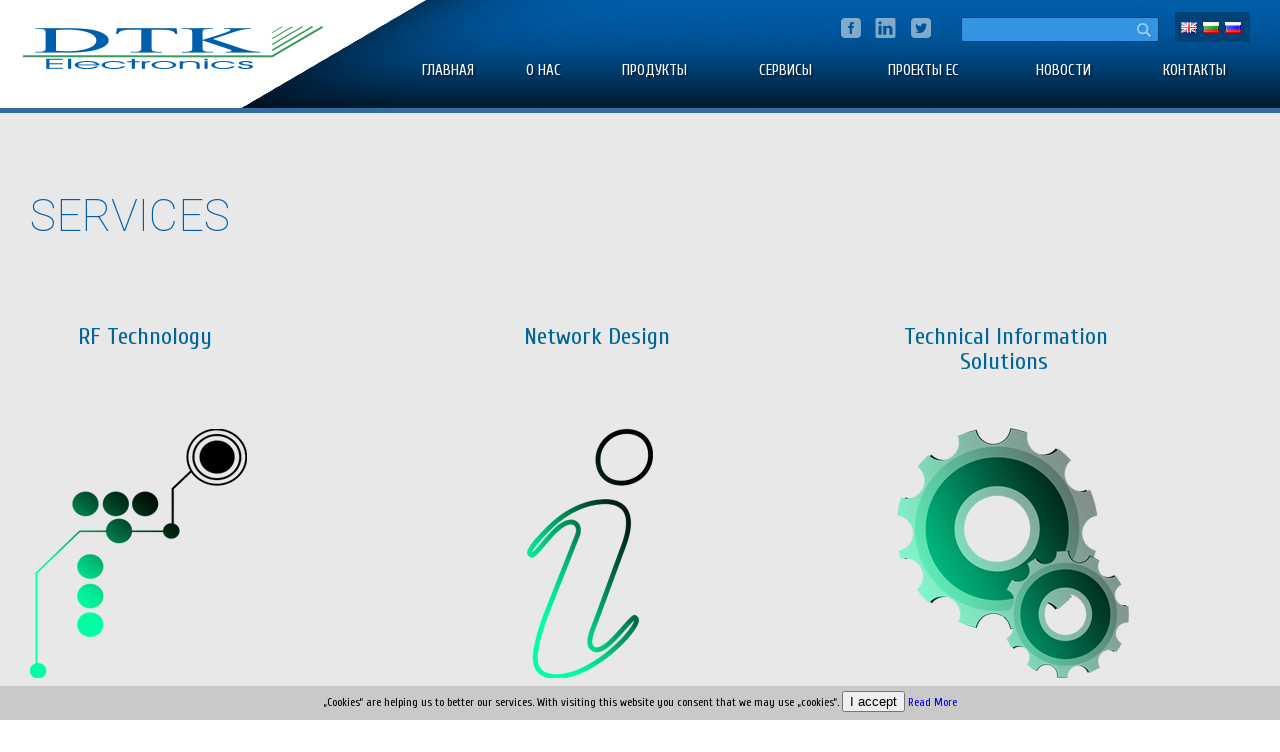

--- FILE ---
content_type: text/html; charset=UTF-8
request_url: https://dtk-electronics.com/ru/servisui
body_size: 5397
content:
<!DOCTYPE html>
<html lang="ru">
 <head>
 <meta http-equiv="Content-Type" content="text/html; charset=utf-8" />
 <meta name="viewport" content="width=device-width" />
   <title>DTK</title>
<link href="/storage/images/dtkicon.ico" rel="shortcut icon" />
<link href="https://website.bg/pub/css/front.css" rel="stylesheet" />
<link href="https://website.bg/pub/css/animate.css" rel="stylesheet" />
<link href="https://website.bg/pub/css/widgets/cart.css" rel="stylesheet" />
<link href="https://website.bg/pub/js/skitter/dist/skitter.css" rel="stylesheet" />
<link href="https://website.bg/pub/css/ui/smoothness/main.css" rel="stylesheet" />
<link href="https://website.bg/pub/js/owl/owl-carousel/owl.theme.css" rel="stylesheet" />
<link href="https://website.bg/pub/js/owl/owl-carousel/owl.carousel.css" rel="stylesheet" />
<link href="https://website.bg/templates/dtktpl/style.css" rel="stylesheet" />
<link href="https://website.bg/pub/css/widgets/widgetMenuCatalog.css" rel="stylesheet" />
<link href="https://website.bg/pub/css/widgets/widgetMenuFixed.css" rel="stylesheet" />
<script src="https://website.bg/pub/js/jquery.js"></script>
<script src="https://website.bg/pub/js/widgets/animation.js"></script>
<script src="https://website.bg/pub/js/skitter/dist/jquery.easing.1.3.js"></script>
<script src="https://website.bg/pub/js/skitter/dist/jquery.skitter.min.js"></script>
<script src="https://website.bg/pub/js/widgets/widgetMenu.js?2"></script>
<script src="https://website.bg/pub/js/jquery.ui.js"></script>
<script src="https://website.bg/pub/js/widgets/catalogTextSearch.js?4"></script>
<script src="https://website.bg/pub/js/widgets/cookieaccept.js"></script>
<script src="https://website.bg/pub/js/cookies.js"></script>
<script src="https://website.bg/pub/js/owl/owl-carousel/owl.carousel.js"></script>
<script src="https://website.bg/pub/js/owl/owl-carousel/owl.custom.js"></script>
<script src="https://website.bg/pub/js/mobile.js" async></script>
<!-- Start of StatCounter Code for Default Guide -->
<script type="text/javascript">
var sc_project=7565492; 
var sc_invisible=1; 
var sc_security="fcfc8a85"; 
var scJsHost = (("https:" == document.location.protocol) ?
"https://secure." : "http://www.");
document.write("<sc"+"ript type='text/javascript' src='" +
scJsHost+
"statcounter.com/counter/counter.js'></"+"script>");
</script>
<noscript><div class="statcounter"><a title="web analytics"
href="http://statcounter.com/" target="_blank"><img
class="statcounter"
src="//c.statcounter.com/7565492/0/fcfc8a85/1/" alt="web
analytics"></a></div></noscript>
<!-- End of StatCounter Code for Default Guide -->

<meta name="google-site-verification" content="pnDY2rEGWAuu12yLRLfZD6HCMpDQJ6LAhMCsZCdS-pk" />
<style type="text/css">.lineClamp:after {background:none!important} .aside article, .aside .pagePath {
    margin-left: 0 !important;
}

.p68084 .aside article, .p68084 .aside .pagePath {
    margin-left: 28% !important;
}

.container_skitter {
 height:auto !important;
}

.fadeIn {
background-color:#e8e8e8!important;
}

.skitter-large-box{
    height:auto !important;
}

.skitter-large-box img {
    height:auto !important;
}

.aboutuspage {
    width: 100%;
    float: left;
    background: url('/storage/About Us/backgroundaboutus.jpg') no-repeat !important;
    background-size: 100% auto !important;
    padding: 3% 5% 20% 5%;
}

.aboutuspage img {
    display: none;
}

@media screen and (max-width: 1055px){
.aboutuspage {
    width: 100%;
    float: left;
    background: none !important;
    padding: 0
}

.aboutuspage img {
    display: block;
}
}

@media screen and (max-width: 768px){
.aside article, .aside .pagePath {
    margin-left: 0 !important;
    margin-right: 1em;
}
}

@media screen and (max-width: 640px) {
.banners .images li{
 background-size: contain;
} 
}
.ourpartners {
    float: left;
    width: 100%;
    margin-top: 2%;
    background: white;
    padding: 3% 0% 2%;
}

.ourpartners h4 {
    text-align: center;
    font-size: x-large;
    color: #005fac !important;
    text-transform: uppercase;
}

.flex {
    display: flex;
    float: left;
    width: 100%;
}
.path span:nth-child(7) a{
pointer-events: none;
}</style>
<script>(function(i,s,o,g,r,a,m){i['GoogleAnalyticsObject']=r;i[r]=i[r]||function(){(i[r].q=i[r].q||[]).push(arguments)},i[r].l=1*new Date();a=s.createElement(o),m=s.getElementsByTagName(o)[0];a.async=1;a.src=g;m.parentNode.insertBefore(a,m)})(window,document,'script','//www.google-analytics.com/analytics.js','ga');ga('create', 'UA-109083692-1', 'auto');ga('send', 'pageview');</script>
<script src="/pub/js/widgetlangpage.js?1528783060"></script>
        <link href="https://fonts.googleapis.com/css?family=Cuprum:400,700|Roboto:100&amp;subset=cyrillic" rel="stylesheet"> 
        <link rel="shortcut icon" href="/templates/dtktpl/images/favicon.ico" />
 </head>

 <body class="pageWidth1280 speedMedium p70428">
 <header>
         <div class="top">
 <div class="container">
             <a href="/" class="logo"><img src="/templates/dtktpl/images/logo.png"></a>
                <div class="top-menu-holder">
 <div class="addit">
                <div class="lang">
                <div style="display:inline-block; float:right;background:#004176; padding:4px 3px; padding-left:6px;" class="lang"><a href="/"><img src="/images/flags/gb.gif" alt="" style="margin-right:6px;" /></a><a href="/bg"><img src="/images/flags/bg.gif" alt="" style="margin-right:6px;" /></a><a href="/ru"><img src="/images/flags/ru.gif" alt="" style="margin-right:6px;" /></a></div>                </div>
                <div class="moreinfo">
                    
                    <div class="search">
                    <form class="textSearchForm" method="post" action="/ru/prodyktui" id="cts2"><input type="text" name="filters[name]" value="" class="text searchInput" placeholder=""/><input type="hidden" name="filters[fullSearch]" value="1" /><a href="#" onclick="parentNode.submit(); return false;">&nbsp;</a></form>                    </div>
                    
                    <div class="social">
                    <a target="_blank" href="https://www.facebook.com/DTK.Electrocs.Official/?ref=br_rs" class="soc"><img src="/templates/dtktpl/images/icon-fb.png"></a>
                    <a target="_blank" href="https://www.linkedin.com/company/dtk-electronics" class="soc"><img src="/templates/dtktpl/images/icon-link.png"></a>
                    <a target="_blank" href="https://twitter.com/DTK_Electronics" class="soc"><img src="/templates/dtktpl/images/icon-tw.png"></a>
                    </div>
                    
                </div>
                </div>
                <div class="topmenu">
                <div class="shrinkHeight850 animate"><div class="expandElement expandMain"></div><nav class="top-menu "><ul class="menuWidget expanded typeMenuW level0"><li class="active  itemMenu category31117 category/ru/glavnaq/ru/68052 "><a href="/ru/glavnaq" class="active  itemMenu">главная</a>  </li><li class="isthidden js active  itemMenu category19476 category/ru/prodyktui/index/categoryId/19476/ru/68084 "><a href="/ru/prodyktui/index/categoryId/19476" class="isthidden js active  itemMenu">Продукты</a><span class="addPlus" level="0">+</span>  <ul class="menuWidget expanded level1"><li class="isthidden js active  itemMenu category19477 category/ru/prodyktui/index/categoryId/19477/ru/68084 "><a href="/ru/prodyktui/index/categoryId/19477" class="isthidden js active  itemMenu">Оптическое оборудование</a><span class="addPlus" level="1">+</span>  <ul class="menuWidget expanded level2"><li class="isthidden js active  itemMenu category25626 category/ru/68084/index/categoryId/25626/ru/68084 "><a href="/ru/68084/index/categoryId/25626" class="isthidden js active  itemMenu">Aquaphotomics Devices</a><span class="addPlus" level="2">+</span>  <ul class="menuWidget expanded level3"><li class="isthidden active  itemMenu category25627 category/ru/0/index/categoryId/25627/ru "><a href="/ru/0/index/categoryId/25627" class="isthidden active  itemMenu">Handheld Aquaphotomics Spectrоphotometer</a>  </li><li class="isthidden active  itemMenu category25628 category/ru/0/index/categoryId/25628/ru "><a href="/ru/0/index/categoryId/25628" class="isthidden active  itemMenu">Aquaphotomics NIR Spectrophotometer</a>  </li></ul></li><li class="isthidden active  itemMenu category19647 category/ru/prodyktui/index/categoryId/19647/ru/68084 "><a href="/ru/prodyktui/index/categoryId/19647" class="isthidden active  itemMenu">Оптические усилители</a>  </li><li class="isthidden active  itemMenu category19650 category/ru/prodyktui/index/categoryId/19650/ru/68084 "><a href="/ru/prodyktui/index/categoryId/19650" class="isthidden active  itemMenu">Оптиеские узлы</a>  </li><li class="isthidden active  itemMenu category19648 category/ru/prodyktui/index/categoryId/19648/ru/68084 "><a href="/ru/prodyktui/index/categoryId/19648" class="isthidden active  itemMenu">оптические трансмиттеры</a>  </li><li class="isthidden active  itemMenu category19649 category/ru/prodyktui/index/categoryId/19649/ru/68084 "><a href="/ru/prodyktui/index/categoryId/19649" class="isthidden active  itemMenu">оптические приемники</a>  </li><li class="isthidden active  itemMenu category19651 category/ru/prodyktui/index/categoryId/19651/ru/68084 "><a href="/ru/prodyktui/index/categoryId/19651" class="isthidden active  itemMenu">Другие</a>  </li></ul></li><li class="isthidden js active  itemMenu category19478 category/ru/prodyktui/index/categoryId/19478/ru/68084 "><a href="/ru/prodyktui/index/categoryId/19478" class="isthidden js active  itemMenu">ШИРОКОПОЛОСНЫЕ РАДИОЧАСТОТНЫЕ УСИЛИТЕЛИ</a><span class="addPlus" level="1">+</span>  <ul class="menuWidget expanded level2"><li class="isthidden active  itemMenu category19652 category/ru/prodyktui/index/categoryId/19652/ru/68084 "><a href="/ru/prodyktui/index/categoryId/19652" class="isthidden active  itemMenu">усилители</a>  </li><li class="isthidden active  itemMenu category19653 category/ru/prodyktui/index/categoryId/19653/ru/68084 "><a href="/ru/prodyktui/index/categoryId/19653" class="isthidden active  itemMenu">компактные усилители</a>  </li></ul></li><li class="isthidden js active  itemMenu category19654 category/ru/prodyktui/index/categoryId/19654/ru/68084 "><a href="/ru/prodyktui/index/categoryId/19654" class="isthidden js active  itemMenu">Сетевое оборудование</a><span class="addPlus" level="1">+</span>  <ul class="menuWidget expanded level2"><li class="isthidden active  itemMenu category19655 category/ru/prodyktui/index/categoryId/19655/ru/68084 "><a href="/ru/prodyktui/index/categoryId/19655" class="isthidden active  itemMenu">электрооборудование</a>  </li><li class="isthidden active  itemMenu category19657 category/ru/prodyktui/index/categoryId/19657/ru/68084 "><a href="/ru/prodyktui/index/categoryId/19657" class="isthidden active  itemMenu">частотные фильтры</a>  </li><li class="isthidden active  itemMenu category19658 category/ru/prodyktui/index/categoryId/19658/ru/68084 "><a href="/ru/prodyktui/index/categoryId/19658" class="isthidden active  itemMenu">Гальванические развязывающие защитные устройства</a>  </li></ul></li><li class="isthidden active  itemMenu category19659 category/ru/prodyktui/index/categoryId/19659/ru/68084 "><a href="/ru/prodyktui/index/categoryId/19659" class="isthidden active  itemMenu">Системы управления сетыю</a>  </li><li class="isthidden active  itemMenu category19660 category/ru/prodyktui/index/categoryId/19660/ru/68084 "><a href="/ru/prodyktui/index/categoryId/19660" class="isthidden active  itemMenu">Испытательное и измерительное оборудование</a>  </li><li class="isthidden active  itemMenu category19656 category/ru/prodyktui/index/categoryId/19656/ru/68084 "><a href="/ru/prodyktui/index/categoryId/19656" class="isthidden active  itemMenu">19-дюймовые устройства для монтажа в стойку</a>  </li><li class="isthidden active  itemMenu category19661 category/ru/prodyktui/index/categoryId/19661/ru/68084 "><a href="/ru/prodyktui/index/categoryId/19661" class="isthidden active  itemMenu">Аксессуары</a>  </li><li class="isthidden active  itemMenu category19662 category/ru/prodyktui/index/categoryId/19662/ru/68084 "><a href="/ru/prodyktui/index/categoryId/19662" class="isthidden active  itemMenu">Новые Устройства</a>  </li></ul></li><li class="active  itemMenu category31119 category/ru/o-nas/ru/68175 "><a href="/ru/o-nas" class="active  itemMenu">о нас</a>  </li><li class="active  itemMenu category31116 category/ru/68084/ru/68084 "><a href="/ru/68084" class="active  itemMenu">Продукты</a>  </li><li class="activeMenu active  itemMenu category31121 category/ru/servisui/ru/70428 "><a href="/ru/servisui" class="activeMenu active  itemMenu">сервисы</a>  </li><li class="active  itemMenu category31120 category/ru/proektui-es/ru/70320 "><a href="/ru/proektui-es" class="active  itemMenu">проекты ес</a>  </li><li class="active  itemMenu category31115 category/ru/novosti/ru/68065 "><a href="/ru/novosti" class="active  itemMenu">Новости</a>  </li><li class="active  itemMenu category31118 category/ru/kontaktui/ru/68091 "><a href="/ru/kontaktui" class="active  itemMenu">контакты</a>  </li></ul></nav></div><script>catalogMenu();</script><script>fixedMenu("topmenu");</script></div>
 <!--<div class="shrinkHeight850 animate">
 <div class="expandElement expandMain"></div>
 <nav class="top-menu">
                        <ul>
                                                        <li class=""><span class="floatLeft"></span><a href="/ru">главная</a></li>
                                                        <li class=""><span class="floatLeft"></span><a href="/ru/o-nas">о нас</a></li>
                                                        <li class=""><span class="floatLeft"></span><a href="/ru/prodyktui">продукты</a></li>
                                                        <li class=" active"><span class="floatLeft"></span><a href="/ru/servisui">сервисы</a></li>
                                                        <li class=""><span class="floatLeft"></span><a href="/ru/proektui-es">проекты ес</a></li>
                                                        <li class=""><span class="floatLeft"></span><a href="/ru/novosti">Новости</a></li>
                                                        <li class=""><span class="floatLeft"></span><a href="/ru/kontaktui">контакты</a></li>
                                                    </ul>
                    </nav>
 </div>-->
                </div>
 </div>
            </div>
            
            <!-- header -->
                        <div class="headmap">
            <iframe src="https://www.google.com/maps/embed?pb=!1m14!1m8!1m3!1d2934.245033018281!2d23.3872327!3d42.6561626!3m2!1i1024!2i768!4f13.1!3m3!1m2!1s0x40aa868ae1a9b45d%3A0xc7df39284bcec94f!2z0YPQuy4g4oCe0JzQsNCz0L3QsNGD0YDRgdC60LAg0YjQutC-0LvQsOKAnCAxMSwgMTc4NCA3LdCc0Lgg0JrQuNC70L7QvNC10YLRitGALCDQodC-0YTQuNGP!5e0!3m2!1sbg!2sbg!4v1510238142009" width="100%" height="450" frameborder="0" style="border:0" allowfullscreen></iframe>
            </div>
            <!-- header -->
 </header>
 <section>
 <div class="container content  aside" >
            <div class="path"><span itemscope itemtype="http://schema.org/BreadcrumbList"><span><a href="/"><span>DTK</span></a></span><span class="delimiter">&raquo;</span> <span><a href="/ru/servisui"><span>сервисы</span></a></span></span></div>
 <aside class="shrinkWidth768">
 <div class="expandElement hideOnExpand categories"></div>
 <div class="expandfixed">
                 <script>cookieaccept("\u201eCookies\u201c are helping us to better our services. With visiting this website you consent that we may use \u201ecookies\u201c. <input type=\"button\" value=\"I accept\" \/> <a href=\"\/ru\/72866\">Read More<\/a><!-- 72866 -->")</script>                </div>
                </aside>
 <article>
                <h1>Services</h1>                <p style="text-align: left;">&nbsp;</p>
<p style="text-align: left;">&nbsp; &nbsp; &nbsp; &nbsp; &nbsp; &nbsp;&nbsp;<span style="font-size: x-large; color: #006699;">RF Technology&nbsp; &nbsp; &nbsp; &nbsp; &nbsp; &nbsp; &nbsp; &nbsp; &nbsp; &nbsp; &nbsp; &nbsp; &nbsp; &nbsp; &nbsp; &nbsp; &nbsp; &nbsp; &nbsp; &nbsp; &nbsp; &nbsp; &nbsp; &nbsp; &nbsp; &nbsp; Network Design&nbsp; &nbsp; &nbsp; &nbsp; &nbsp; &nbsp; &nbsp; &nbsp; &nbsp; &nbsp; &nbsp; &nbsp; &nbsp; &nbsp; &nbsp; &nbsp; &nbsp; &nbsp; &nbsp; &nbsp;Technical Information<br />&nbsp; &nbsp; &nbsp; &nbsp; &nbsp; &nbsp; &nbsp; &nbsp; &nbsp; &nbsp; &nbsp; &nbsp; &nbsp; &nbsp; &nbsp; &nbsp; &nbsp; &nbsp; &nbsp; &nbsp; &nbsp; &nbsp; &nbsp; &nbsp; &nbsp; &nbsp; &nbsp; &nbsp; &nbsp; &nbsp; &nbsp; &nbsp; &nbsp; &nbsp; &nbsp; &nbsp; &nbsp; &nbsp; &nbsp; &nbsp; &nbsp; &nbsp; &nbsp; &nbsp; &nbsp; &nbsp; &nbsp; &nbsp; &nbsp; &nbsp; &nbsp; &nbsp; &nbsp; &nbsp; &nbsp; &nbsp; &nbsp; &nbsp; &nbsp; &nbsp; &nbsp; &nbsp; &nbsp; &nbsp; &nbsp; &nbsp; &nbsp; &nbsp; &nbsp; &nbsp; &nbsp; &nbsp; &nbsp; &nbsp; &nbsp; &nbsp; &nbsp; &nbsp;Solutions</span></p>
<p style="text-align: left;">&nbsp;&nbsp;</p>
<p></p>
<p style="text-align: left;"><img src="/storage/SITE%20APPEARANCE/WB%20About%20-%20Custom.png" width="217" height="249" />&nbsp; &nbsp; &nbsp; &nbsp; &nbsp; &nbsp; &nbsp; &nbsp; &nbsp; &nbsp; &nbsp; &nbsp; &nbsp; &nbsp; &nbsp; &nbsp; &nbsp; &nbsp; &nbsp; &nbsp; &nbsp; &nbsp; &nbsp; &nbsp; &nbsp; &nbsp; &nbsp; &nbsp; &nbsp; &nbsp; &nbsp; &nbsp; &nbsp; &nbsp; &nbsp; <img src="/storage/SITE%20APPEARANCE/WB%20About%20-%20Info.png" width="126" height="249" />&nbsp; &nbsp; &nbsp; &nbsp; &nbsp; &nbsp; &nbsp; &nbsp; &nbsp; &nbsp; &nbsp; &nbsp; &nbsp; &nbsp; &nbsp; &nbsp; &nbsp; &nbsp; &nbsp; &nbsp; &nbsp; &nbsp; &nbsp; &nbsp; &nbsp; &nbsp; &nbsp; &nbsp; &nbsp; &nbsp; &nbsp;<img src="/storage/SITE%20APPEARANCE/WB%20About%20-%20Gears.png" width="232" height="250" /><br /><br /><br /><br /><br />With more than 21 years of experience in&nbsp; &nbsp; &nbsp; &nbsp; &nbsp; &nbsp; &nbsp; &nbsp; &nbsp; &nbsp; &nbsp; &nbsp; &nbsp; &nbsp; &nbsp; &nbsp; &nbsp; &nbsp; &nbsp; &nbsp; &nbsp; &nbsp; &nbsp; &nbsp; &nbsp; &nbsp; &nbsp; &nbsp; &nbsp; &nbsp; &nbsp; ...if you need help on choosing the&nbsp; &nbsp; &nbsp; &nbsp; &nbsp; &nbsp; &nbsp; &nbsp; &nbsp; &nbsp; &nbsp; &nbsp; &nbsp; &nbsp; &nbsp; &nbsp; &nbsp; &nbsp; &nbsp; &nbsp; &nbsp; &nbsp; &nbsp; &nbsp; &nbsp; &nbsp; &nbsp; &nbsp;...if you are having technical issues with your equipment,&nbsp;<br />the RF technology we offer unique and&nbsp; &nbsp; &nbsp; &nbsp; &nbsp; &nbsp;<span>&nbsp; &nbsp; &nbsp; &nbsp; &nbsp; &nbsp; &nbsp; &nbsp; &nbsp; &nbsp; &nbsp; &nbsp; &nbsp; &nbsp; &nbsp; &nbsp; &nbsp; &nbsp; &nbsp; &nbsp; &nbsp; &nbsp; &nbsp; &nbsp; &nbsp; &nbsp; &nbsp;&nbsp;</span>right device for your network,<span>&nbsp; &nbsp; &nbsp; &nbsp; &nbsp; &nbsp; &nbsp; &nbsp; &nbsp; &nbsp; &nbsp; &nbsp; &nbsp; &nbsp; &nbsp; &nbsp; &nbsp; &nbsp; &nbsp; &nbsp; &nbsp; &nbsp; &nbsp; &nbsp; &nbsp; &nbsp; &nbsp; &nbsp; &nbsp; &nbsp; &nbsp;&nbsp;</span>we can assist you with general information on the "how to".<br />customer tailored devices.<span>&nbsp; &nbsp; &nbsp; &nbsp; &nbsp; &nbsp; &nbsp; &nbsp; &nbsp; &nbsp; &nbsp; &nbsp; &nbsp; &nbsp; &nbsp; &nbsp; &nbsp; &nbsp; &nbsp; &nbsp; &nbsp; &nbsp; &nbsp; &nbsp; &nbsp; &nbsp; &nbsp; &nbsp; &nbsp; &nbsp; &nbsp; &nbsp; &nbsp; &nbsp; &nbsp; &nbsp; &nbsp; &nbsp; &nbsp; &nbsp; &nbsp; &nbsp; &nbsp;</span>we will assist you.&nbsp;<br /><br /></p>
<p style="text-align: left;"></p>
<p style="text-align: left;">We can develop from scratch the product<span>&nbsp; &nbsp; &nbsp; &nbsp; &nbsp; &nbsp; &nbsp; &nbsp; &nbsp; &nbsp; &nbsp; &nbsp; &nbsp; &nbsp; &nbsp; &nbsp; &nbsp; &nbsp; &nbsp; &nbsp; &nbsp; &nbsp; &nbsp; &nbsp; &nbsp; &nbsp; &nbsp; &nbsp; &nbsp; &nbsp; &nbsp;</span>...if you need help for designing&nbsp; &nbsp; &nbsp; &nbsp; &nbsp; &nbsp; &nbsp; &nbsp; &nbsp; &nbsp; &nbsp; &nbsp; &nbsp; &nbsp; &nbsp; &nbsp; &nbsp; &nbsp; &nbsp; &nbsp; &nbsp; &nbsp; &nbsp; &nbsp; &nbsp; &nbsp; &nbsp; &nbsp; &nbsp; &nbsp; Whether its our product or not,<br />you need, but you can't find anywhere.<span> </span>&nbsp; &nbsp; &nbsp; &nbsp; &nbsp; &nbsp; &nbsp; &nbsp; &nbsp; &nbsp; &nbsp; &nbsp; &nbsp; &nbsp; &nbsp; &nbsp; &nbsp; &nbsp; &nbsp; &nbsp; &nbsp; &nbsp; &nbsp; &nbsp; &nbsp; &nbsp; &nbsp; &nbsp; &nbsp; &nbsp; &nbsp; your network, we will assist you.<span>&nbsp; &nbsp; &nbsp; &nbsp; &nbsp; &nbsp; &nbsp; &nbsp; &nbsp; &nbsp; &nbsp; &nbsp; &nbsp; &nbsp; &nbsp; &nbsp; &nbsp; &nbsp; &nbsp; &nbsp; &nbsp; &nbsp; &nbsp; &nbsp; &nbsp; &nbsp; &nbsp; &nbsp; &nbsp; &nbsp;</span>we`ll do the job.<br /><br /><br /></p>
<p style="text-align: left;">Examples of custom products we have<span>&nbsp; &nbsp; &nbsp; &nbsp; &nbsp; &nbsp; &nbsp; &nbsp; &nbsp; &nbsp; &nbsp; &nbsp; &nbsp; &nbsp; &nbsp; &nbsp; &nbsp; &nbsp; &nbsp; &nbsp; &nbsp; &nbsp; &nbsp; &nbsp; &nbsp; &nbsp; &nbsp; &nbsp; &nbsp; &nbsp; &nbsp; &nbsp; &nbsp;</span>...if you need to upgrade,&nbsp; &nbsp; &nbsp; &nbsp; &nbsp; &nbsp; &nbsp; &nbsp; &nbsp; &nbsp; &nbsp; &nbsp; &nbsp; &nbsp; &nbsp; &nbsp; &nbsp; &nbsp; &nbsp; &nbsp; &nbsp; &nbsp; &nbsp; &nbsp; &nbsp; &nbsp; &nbsp; &nbsp; &nbsp; &nbsp; &nbsp; &nbsp; &nbsp; &nbsp; &nbsp; &nbsp;<span></span>We also offer repair services<br />developed on specific requests:<span> </span>&nbsp; &nbsp; &nbsp; &nbsp; &nbsp; &nbsp; &nbsp; &nbsp; &nbsp; &nbsp; &nbsp; &nbsp; &nbsp; &nbsp; &nbsp; &nbsp; &nbsp; &nbsp; &nbsp; &nbsp; &nbsp; &nbsp; &nbsp; &nbsp; &nbsp; &nbsp; &nbsp; &nbsp; &nbsp; &nbsp; &nbsp; &nbsp; &nbsp; &nbsp; &nbsp; &nbsp; &nbsp; your network, we will assist you.<span>&nbsp; &nbsp; &nbsp; &nbsp; &nbsp; &nbsp; &nbsp; &nbsp; &nbsp; &nbsp; &nbsp; &nbsp; &nbsp; &nbsp; &nbsp; &nbsp; &nbsp; &nbsp; &nbsp; &nbsp; &nbsp; &nbsp; &nbsp; &nbsp; &nbsp; &nbsp; &nbsp; &nbsp; &nbsp; &nbsp;&nbsp;</span>for your equipment.&nbsp;<br /><br />OFN-4307-SC<br />OFN-3175<br />---<br />Amplifiers:<br />HCA-1032<br />CTA-832UTA<br /><br />and many others.<br />So if you have something in mind,&nbsp;<br />don't hesitate to contact us.<br /><br /><br /></p>
<p style="text-align: left;"></p>
<p style="text-align: left;"></p>
<p style="text-align: left;"></p>
<p style="text-align: center;"></p>
<p style="text-align: center;"></p>
<p style="text-align: center;"></p>
<p style="text-align: center;"><a href="http://www.dtk-electronics.com/gb/contacts"><em><strong><span style="font-size: xx-large; color: #33cccc;">GET IN TOUCH WITH US</span></strong></em></a><br /><a href="http://www.dtk-electronics.com/gb/contacts"><em><strong><span style="font-size: xx-large; color: #33cccc;"></span></strong></em></a></p>
<p style="text-align: center;"></p>
<p style="text-align: center;"><a href="http://www.dtk-electronics.com/gb/contacts"><em><strong><span style="font-size: xx-large; color: #33cccc;">FUEL YOUR NETWORK</span></strong></em></a><br /><a href="http://www.dtk-electronics.com/gb/contacts"><em><strong><span style="font-size: xx-large; color: #33cccc;"></span></strong></em></a></p>
<p style="text-align: center;"></p>
<p style="text-align: center;"><a href="http://www.dtk-electronics.com/gb/contacts"><em><strong><span style="font-size: xx-large; color: #33cccc;">IT'S THAT SIMPLE</span></strong></em></a></p><input type="hidden" id="lngcd" value="/gb/services"/><input type="hidden" id="lngcdbg" value="/bg/uslugi"/><input type="hidden" id="lngcdru" value="/ru/servisui"/></article>
                
 </div>
 </section>
 <footer>
 <div class="container">
            
                            
                                
                
 </div>
 </footer>
        <script type="text/javascript">animation([".header",".sq",".sqbig",".lblue",".dblue",".readmore",".maxw",".sqbig img"],["fadeIn","pulse","zoomIn","bounceInLeft","bounceInRight","rubberBand","fadeInUp","bounceIn"],["ready","hover","scroll","scroll","scroll","hover","ready","hover"],["1","1","1","1","1","1","1","1"],["0","0","0","0","0","0","0","0"],["1","1","1","1","1","1","1","1"]);</script> </body>
</html>

--- FILE ---
content_type: text/css
request_url: https://website.bg/templates/dtktpl/style.css
body_size: 3301
content:
@charset "utf-8";

/* CSS Document */

body {
font-size:15px;
font-family: 'Cuprum', sans-serif;
font-weight:normal;
}

h1 {
font-family: 'Roboto', sans-serif;
font-weight:100;
font-size:3em;
color:#005fac;
text-transform:uppercase;
margin-top:0;
padding-top:0;
}

.maxw {
display:block;
width:100%;
max-width:1250px;
margin:auto;
margin-top:80px;
}

.top {
background:url(images/bg-top.jpg) top center;
overflow:hidden;
padding:0.8em 0em 1em 0em;
border-bottom:solid 5px #346d9d;
}

.logo {
display:block;
width:30%;
max-width:300px;
height:46px;
float:left;
margin-left:0.5em;
padding-top:0.8em;
}

.menuWidget span.addPlus {
background:#3571a2;
border:none;
color:#FFFFFF;
font-weight:bold;
}

ul.menuWidget.expanded.level1>li a {
padding-left:20px;
}

.top-menu-holder {
float:right; width:70%;
}

.addit {
text-align:right;
overflow:hidden;
}

.moreinfo {
display:inline-block;
float:right;
color:#95d15e;
margin-right:1em;
padding-top:0.3em;
}

.lang {
margin-right:0.5em;
}

nav.top-menu {
float:left;
width:100%;
text-shadow: 2px 2px 1px rgba(0, 0, 0, 0.4);
margin-top:0.4em;
}

nav.top-menu ul {
display: table;
list-style: outside none none;
margin: 0;
padding: 0;
}

nav.top-menu ul li a {
line-height:3em;
color:#ffffff;
text-align:center;
font-size:1em;
text-transform:uppercase;
}

nav.top-menu ul li a:hover {
color:yellow;
}

nav.top-menu li span.floatLeft {
height:2em;
width:2px;
margin-top:0.5em;
background:#235e8d;
border-right:solid 1px #00345e;
}

.social {
float:right;
display:block;
}

.soc:nth-of-type(2) {
margin:0 10px;
}

.soc img {
opacity:0.5;
transition:0.2s ease all;	
}

.soc img:hover {
opacity:1;
}

.search {
float:right;
display:block;
margin-left:30px;
}

form.textSearchForm {
overflow: hidden;
position:relative;
padding-right:1px;
}

form.textSearchForm a {
display:block;
width: 37px;
height: 47px;
text-indent: 100%;
overflow: hidden;
position:absolute;
right:0;
}

form.textSearchForm .searchInput {
display: block;
background: #f0f0f0; /* Old browsers */
/* IE9 SVG, needs conditional override of 'filter' to 'none' */
height: 25px;
float: left;
padding: 0;
text-indent: 4px;
color: #b5b5b5;
width: 198px;
border:0;
background: url(images/bg-search.gif) no-repeat center;	
border:solid 1px #004177;
font-family: 'Cuprum', sans-serif;
color:#FFFFFF;
}

.header {
}

header {
margin-bottom:0;
}

.headmap {
display:none;
}

.p68091 .headmap {
display:block!important;
}

section {
background:#e8e8e8;
}

section a {
text-decoration:none;
}

a.sq {
margin:0 1.5%;
width:157px;
max-width:157px;
display:inline-block;
text-transform:uppercase;
color:#005fac;
font-size:1.1em;
transition:ease 0.2s all;
height:240px;
vertical-align:top;
}

a.sq img {
border-radius:50%;
border:solid 5px #909090;
margin-bottom:15px;
transition:ease 0.2s all;
}

a.sq:hover {
color:#3294e3;
}

a.sq img:hover {
border:solid 5px #3294e3;
}

.sqbig {
background:white;
padding:20px;
float:left;
display:block;
width:28%;
max-width:348px;
color:#818181;
text-align:center
}

.sqbig.middle {
margin:0 8%;
}


.sqbig h2 {
font-weight:lighter!important;
text-transform:uppercase;
text-align:center;
border-bottom:solid 1px #c3c3c3;
padding-bottom:5px;
color:#005fac;
}

.sqbig a {
color:#005fac;
}

.sqbig .readmore {
background:#c3c3c3;
display:block;
margin:auto;
padding:5px 10px;
text-align:center;
max-width:160px;
margin-top:20px;
transition:ease 0.2s all;
}

.sqbig .readmore:hover {
background:#005fac;
color:#FFFFFF;
}


.sqbig a.readmore {
color:#FFFFFF!important;
}

.flex {
display:flex;
}

.lblue {
background:#005fac;
width:60%;
float:left;
padding:60px;
overflow:hidden;
}

.lbcont {
max-width:736px;
float:right;
text-align:left;
color:#c1e2fd;

}

.lbcont img {
float:right;
margin-left:30px;
margin-top:-40px;
}

.lbcont a.readmore {
background:#FFFFFF;
color:#005fac;
font-size:1.2em;
padding:10px 15px;
}

.lbcont h1, .dbcont h1 {
color:#FFFFFF;
}

.dblue {
background:#002746;
width:40%;
float:right;
padding:60px;
overflow:hidden;
}

.dbcont {
max-width:370px;
}

.content {
margin-bottom:0;
padding:5em 1em;
}

.path, .path a {
color:#999999;
margin-bottom:10px;
}

.path {
display:none;
}

.p68065 .path {
display:block;
}


.catalogCategories li a {
background:#005fac;
color:#ffffff;
width:100%;
padding: 0.4em;
text-transform:uppercase;
}

.catalogCategories li a:hover {
background:#ffffff;
color:#005fac;
}

.catalogCategories li a.active {
color:#005fac;
background:white;
font-weight:normal;
}
 
.itemImage img {
max-height:none!important;
}

.categories {
background: url("images/arrow.png") no-repeat scroll center center #3294e3;
height: 100%;
width: 4em;
}

footer {
background:url(images/bg-footer.jpg) repeat-x #015092;
border-top:solid 5px #3474a9;
padding:3em 0;
font-size:0.9em;
color:#7eacd2;
}

.fsq a {
color:#7eacd2;
transition:ease 0.2s all;
}

.fsq a:hover {
color:white;
}

.fsq.f1, .fsq.f2 {
line-height:35px;
text-transform:uppercase;
width:350px;
float:left;
}

.fsq.f3 {
float:right;
width:450px;
}

.fsq.f3 img {
float:right;
margin-left:20px;
}

.footer-links {color:#6da43a; margin-left:0.5em;}
.footer-links a {color:#6da43a;}
.footer-links span {margin:0.7em}

#websitebg {color:#6da43a; margin-right:0.5em;}
#websitebg a {color:#6da43a;}

/* products */
.listLayout li {
border:solid 1px #cccccc;
background:white;
}

.publicationsItem h2 a {
color:#002746;
}

.catalogSingleItem .itemImage img {
}

.itemImage a {
margin:0;
}

.tabs {
clear:both;
display:block;
}

.tab-content {
background:none;
box-shadow:none;
}

/* tabs */
ul.navTabs {
padding-left:0;
margin-left:0;
border-bottom:solid 3px #c3c3c3;
}

ul.navTabs li a {
background:#005fac;
font-weight:normal;
color:#ffffff;
padding:10px 10px;
margin-bottom:10px;
text-decoration:none;
border-radius:0;
}

ul.navTabs li {
margin:0px 10px 0px 0px;
}

ul.navTabs li a:hover {
background:#ffffff;
color:#005fac;
}

ul.navTabs li.active a {
background:#ffffff;
color:#005fac;
}

ul.navTabs li:nth-child(1) {
margin-left:0;
}

.tab-content {
border:none;
background:transparent;
box-shadow:none;
padding:0;
padding-top:5px;
color:#818181;
line-height:24px;
}

.twoctable td:nth-child(1) {
}


.circles {
width:47%;
float:right;
}

.listprod {
width:100%;
max-width:400px;
display:block;
float:right;
background:url(images/bg-prod-top.gif) top repeat-x;
font-size:12px;
line-height:13px;
color:#818181;
margin-bottom:20px;
}

.listprod .circle {
border-radius:50%;
width:80px;
height:80px;
padding:15px;
margin-right:19px;
background:white;
border:solid 3px #00aeef;
text-align:center;
font-weight:bold;
display:block;
float:left;
font-size:22px;
line-height:23px;
color:#000000;
}

.listprod strong {
font-size:14px!important;
padding-top:18px;
display:block;
padding-bottom:7px;
color:#000000;
}

.aside article, .aside .pagePath {
margin-left: 28%;
}

.aside aside {
display: block;
float: left;
max-width: 24%;
width: 24%;
}

.catalog .listLayout img {
border:none!important;
}

.listLayout img {
border:solid 1px #005fac;
}

.productTitle a {
text-transform:uppercase;
color:#005fac;
text-decoration:none;
}

.productTitle a strong {
font-weight:normal;
}

h2.productTitle {
margin-bottom:0;
padding-bottom:0;
font-size:1.2em;
}

#itemGallery a {
border: 1px solid #d5b674;
}

p.lineClamp {
font-size:0.9em;
margin-top:0;
padding-top:0;
margin-bottom:0;
}

.price {
color:#b59963;
}

.itemPriceBlock {
border-bottom:solid 1px #d8b46a;
color:#b59963;
font-size:1.2em;
}

/* publications */
ul.latestPublications {
list-style:none;
margin:0;
padding:0;
}

ul.latestPublications li {
margin-bottom:20px;
float:left;
}


ul.latestPublications li a {
display:block;
overflow:hidden;
text-decoration:none;
}

span.pubImage{
display:block!important;
}

span.pubImage img {
width:100%;
border:solid 3px #005fac;
}

span.widgetPublicationTitle {
display:block;
font-size:1.4em;
font-weight:bold;
text-transform:uppercase;
margin:3% 0;
color:#e8e8e8;
}

span.pubSummary {
display:block!important;
color:#c1e2fd;
}

span.date {
display:none;
}

/*.read {
padding:5px 10px;
font-size:0.8em;
text-transform:lowercase;
display:block;
margin-top:2%;
border-top:solid 1px;
}
span.after {
display:block!important;
}*/
/* publications */

/*contacts*/
.formText {
width:45%;
float:left;
}

.p68091 form.forms {
width:55%;
float:right;
}

form.forms label {
color:#818181;
text-transform:uppercase;
}

form.forms input, form.forms textarea {
padding:5px;
border:solid 1px #c9c9c9;
width:100%;
max-width:480px;
margin-bottom:10px;
}

form.forms .submit input[type=submit] {
background:#005fac;
color:#FFFFFF;
border:0;
padding:10px 20px;
width:auto!important;
}

/*contacts*/

.listLayout.cols2 li, .listLayout.cols2.AC li:nth-child(1), .listLayout.cols2.AC li:nth-child(3) {
height:370px;
}

a.itemRead {
color:#999999;
}

.listLayout .itemSummary p {
height:200px;
}

@media screen and (max-width: 1155px) {
	.top {
	background:url(images/bg-top.jpg) -350px 0px;
	padding-bottom:0;
	}
	
	.addit {
	margin-top:-4em;
	}
	
	.top-menu-holder {
	width:100%;
	background:#00203a;
	margin-top:30px;
	}
	.listLayout.cols2 li, .listLayout.cols2.AC li:nth-child(1), .listLayout.cols2.AC li:nth-child(3) {
	width:96%;
	}
}

@media screen and (max-width: 1055px) {
	.addit {
	margin-top:-4em;
	overflow:hidden;
	margin-bottom:2em;
	text-align:center;
	}
	
	.top-menu-holder {
	width:100%;
	}
	
	.top {
	padding-bottom:0em;
	}
	
	.fsq.f3 {
	float:left;
	}
	
	
}

@media screen and (max-width: 850px) {
	.top {
	padding-bottom:0em;
	}
	
	nav.top-menu {
	margin-top:0em;
	}
	
	nav.top-menu ul li {
	display:block;
	border-top:solid 1px #3571a2;
	}
	
	.expandMain {
	height:3em;
	width:100%;
	background:url(images/menu.gif) #3571a2 no-repeat 1em 0em;
	display:block;
	margin-top:0.3em;
	}
	
	.expandElement {
	position:inherit;
	}
	
	.logo {
	margin-bottom:0.5em;
	}
	
	.footer-links.floatLeft {
	float:none;
	text-align:center;
	}
	
	#websitebg {
	text-align:center;
	margin-top:1em;
	font-size:0.8em;
	}
	
	.content {
	padding:2em 2%;
	}
	.catalogItem.catalogSingleItem .leftBlock {width:100%}
	.catalogItem.blockElement.catalog{width:48%}
	
	section {
	position:relative;
	}
	
	.flex {
	display:block;
	}
	
	.circles {
	width:100%;
	float:left;
	}
	
	.listprod {
	float:none;
	margin:auto;
	margin-bottom:20px;
	}
	
	.formText, .p68091 form.forms {
	width:100%;
	float:none;
	margin-bottom:30px;
	}
}

@media screen and (max-width: 768px) {

	.aside article, .aside .pagePath {
	margin-left:4em;
	}

	aside {
	position:absolute;
	top:0;
	bottom:0;
	left:0;
	}
	
	.aside aside {width:auto}
	
	.aside aside:hover {
	  width: 100%;
	  max-width: 50%;
	}
	
	.expandfixed {
    background: none repeat scroll 0 0 rgba(255, 255, 255, 0.8);
    height: 100%;
    position: absolute;
    width: 100%;
    z-index: 1;
	}
	
		.logo {
	float:none;
	margin:auto;
	margin-bottom:0.5em;
	}
	
		.lang {
	display:inline-block;
	}
	
	.moreinfo {
	display:inline-block;
	}
	
	.addit {
	margin-top:0em;
	margin:auto;
	}
	
	.top {
	background:white;
	}
	
	.logo {
	width:100%;
	}
	
	.lblue, .dblue {
	width:100%!important;
	}
	
	.flex {
	display:block!important;
	}

}

@media screen and (max-width: 755px) {
	.catalogItem.blockElement.catalog{width:100%}
	
	.sqbig {
	width:353px;
	float:none;
	margin:auto;
	margin-bottom:30px;
	}
	
	.sqbig.middle {
	margin:auto;
	margin-bottom:30px;
	}
	
	footer {
	padding:3em 1em;
	}
}

@media screen and (max-width: 755px) {
	.banners.image {
	height:100px!important;
	}
	
	.listLayout img {
	width:100%;
	display:block;
	float:none;
	}
	
	.listLayout.cols2 li, .listLayout.cols2.AC li:nth-child(1), .listLayout.cols2.AC li:nth-child(3) {
	height:auto;
	}
	
	.listLayout .itemSummary p {
	height:auto;
	}
	
	.fsq.f3 img {
	display:block;
	float:none;
	}
}

@media screen and (max-width: 340px) {
	.social {
	float:none;
	margin:auto;
	text-align:center;
	}
	
	.logo img {
	width:100%;	
	}
	
	.search {
	float:none;
	margin:auto;
	width:198px;
	margin-bottom:10px;
	}
	
	.moreinfo {
	width:100%;
	}
	
	.dblue {
	padding:30px;
	}
	
	.fsq.f3 {
	width:auto;
	}
	
	.lblue {
	padding:20px;
	}
	
	.fsq.f3 img {
	float:none!important;
	display:block;
	float:none;
	margin-bottom:20px;
	}
	
	.banners.image {
	height:90px!important;
	}
	.banners {
	height:90px;
	}
}

--- FILE ---
content_type: application/javascript
request_url: https://website.bg/pub/js/widgets/animation.js
body_size: 644
content:
function animation(selector, effects, ld, duration, delay, itaration) {
  $(selector).each(function(index, val) {
      var $element = val;
      var $elementEfect = effects[index];
      var $elementDuration = duration[index];
      var $elementDelay = delay[index];
      var $elementItaration = itaration[index];
      
      if($($element).length){
        
        if($elementDuration>0){
          addDuration($element,$elementDuration);
        }
        
        if($elementDelay>0){
          addDelay($element,$elementDelay);
        }
        
        if($elementItaration>1){
          addItaration($element,$elementItaration);
        }
        
        if(ld[index]=='ready'){
          $($element).css('animated '+$elementEfect);
          $($element).addClass('animated '+$elementEfect);
        }
        if(ld[index]=='scroll'){
          $($element).css("visibility", 'hidden');
          scrolanmete($element,$elementEfect);
        }
        if(ld[index]=='hover'){
          hoveranmete($element,$elementEfect);
        }
      }
  });
};

function scrolanmete($element, $elementEfect) {
       
  $(window).scroll(function() {
   if($($element).length === 0 || !$($element).offset()) return;
   var hT = $($element).offset().top-200,
       hH = $($element).outerHeight(),
       wH = $(window).height(),
       wS = $(this).scrollTop();
   if (wS > (hT+hH-wH)){
      $($element).css("visibility", 'visible');
      $($element).addClass('animated '+$elementEfect);     
      
    }
  });              
};

function hoveranmete($element, $elementEfect) {
var animationEnd = 'webkitAnimationEnd mozAnimationEnd MSAnimationEnd oanimationend animationend';
    $($element).hover(function(){
       $(this).addClass('animated '+$elementEfect).one(animationEnd, function() {$(this).removeClass('animated ' + $elementEfect);});
    });             
};

function addDuration($element, $duration) {
  $($element).css('-webkit-animation-duration',$duration+'s');
  $($element).css('animation-duration',$duration+'s');
};

function addDelay($element, $delay) {
  $($element).css('-webkit-animation-delay',$duration+'s');
  $($element).css('animation-delay',$duration+'s');
};

function addItaration($element, $itaration) {
  $($element).css('-webkit-iteration-count',$itaration);
  $($element).css('animation-iteration-count',$itaration);
};


--- FILE ---
content_type: text/plain
request_url: https://www.google-analytics.com/j/collect?v=1&_v=j102&a=1705959525&t=pageview&_s=1&dl=https%3A%2F%2Fdtk-electronics.com%2Fru%2Fservisui&ul=en-us%40posix&dt=DTK&sr=1280x720&vp=1280x720&_u=IEBAAEABAAAAACAAI~&jid=926130607&gjid=1838403965&cid=1608638794.1768517800&tid=UA-109083692-1&_gid=156247204.1768517800&_r=1&_slc=1&z=1893528740
body_size: -452
content:
2,cG-RGGKSMQJHM

--- FILE ---
content_type: application/javascript
request_url: https://dtk-electronics.com/pub/js/widgetlangpage.js?1528783060
body_size: 294
content:
$(document).ready(function() {
    $url = window.location.pathname;

    var res = $url.split('/');
    delete res[0];
    delete res[1];
    res.splice(1,1);
    var urls = res.join('/');
    delete urls[0];

    $(".lang > a, .lang1 > a").each(function(index ){
        if($(this).hasClass('no-link-mod')) return;

        $chref = $(this).attr("href");
        $(this).attr("href",$chref+urls);
    });

    $("#languages > a, .lang > a, .lang div > a, .lang1 > a").each(function(index ){
        if($(this).hasClass('no-link-mod')) return;

        $chref = $(this).attr("href");
        var res = $chref.split('/');
        $(this).attr("href",$('#lngcd'+res[1]).val());
    });
});


--- FILE ---
content_type: application/javascript
request_url: https://website.bg/pub/js/owl/owl-carousel/owl.custom.js
body_size: 211
content:
$(window).load(function() {
   $('.owl-demo').each(function(){
    $id = $(this).attr('rel');
    updateSize($id);
    });
});

 function updateSize($id){
         var maxHeight = -1;
        $('#owl-demo'+$id+' .owl-item').each(function() {
            if ($(this).height() > maxHeight) {
                maxHeight = $(this).height();
            }
        });
        
      $('#owl-demo'+$id+' .owl-item').height(maxHeight);
    }